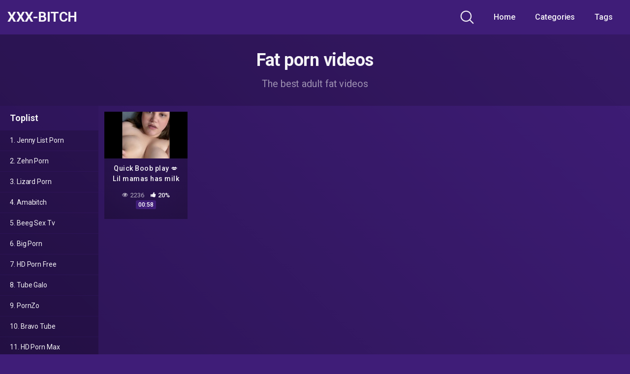

--- FILE ---
content_type: application/javascript
request_url: https://xxx-bitch.com/wp-content/themes/kolortube/js/main.js?ver=1.0.1
body_size: 3112
content:
jQuery( document ).ready( function() {

  // Video Previews Manager
  (function videosPreviewsManager() {
    var videosPreviewsXhrs = {};
    var videosPreviewsBuffer = {};

    jQuery( '.video-with-trailer' ).each( function( index, value ) {
      var $videoPreview = jQuery( this ).find( '.video-preview' );
      var postId = jQuery( this ).data( 'post-id' );
      var $videoDebounceBar = jQuery( this ).find( '.video-debounce-bar' );
      var $videoImg = jQuery( this ).find( '.video-img' );
      var $videoName = jQuery( this ).find( '.video-name' );
      var $videoDuration = jQuery( this ).find( '.video-duration' );

      videosPreviewsBuffer[postId] = false;

      // On mouseenter event.
      jQuery( value ).on( 'mouseenter', function( event ) {
        if ( ! $videoImg.hasClass( 'loaded' ) ) {
          return;
        }

        $videoDebounceBar.addClass( 'video-debounce-bar--wait' );
        // $videoName.addClass( 'video-name--hidden' );
        // $videoDuration.addClass( 'video-duration--hidden' );
        videosPreviewsBuffer[postId] = true;
        setTimeout( function() {
          if ( ! videosPreviewsBuffer[postId] ) {
            return;
          }
          jQuery.ajax({
            beforeSend: function( xhr ) {
              videosPreviewsXhrs[postId] = xhr;
            },
            method: 'POST',
            url: kot_ajax_var.url,
            dataType: 'json',
            data: {
              action: 'kot_load_video_preview',
              nonce: kot_ajax_var.nonce,
              post_id: postId
            }
          })
          .done( function( response ) {
            var $canvas, canvasId;
            if ( ! ( videosPreviewsBuffer[postId] && response.success && '' !== response.data ) ) {
              return;
            }
            // Add the Model Preview in the DOM directly.
            // The Model Preview wrapper is z-indexed 50.
            $videoPreview.html( response.data ).show( function() {
              // Hide the Model Image to reveal the preview.
              // Model Image is z-indexed 100.
              if ( videosPreviewsBuffer[postId] ) {
                $videoImg.addClass( 'video-img--hidden' );
              }
            });
          }); // End of Ajax call.
        }, 250 ); // End of settimeout
      }); // End of mouseenter event.

      // On mouseleave event.
      jQuery( value ).on( 'mouseleave', function( event ) {
        videosPreviewsBuffer[postId] = false;
        $videoImg.removeClass( 'video-img--hidden' );
        // $videoName.removeClass( 'video-name--hidden' );
        // $videoDuration.removeClass( 'video-duration--hidden' );
        $videoDebounceBar.removeClass( 'video-debounce-bar--wait' );

        setTimeout( function() {
          $videoPreview.html( '' );
        }, 200 );

        // Abort current postId xhr if exists.
        if ( videosPreviewsXhrs[postId] ) {
          videosPreviewsXhrs[postId].abort();
          delete( videosPreviewsXhrs[postId] );
        }
      }); // End of mouseleave event.

    }); // End of each.
  })(); // End of Models Previews Manager IFEE.

  //Multithumbs
  var changeThumb = null;
  var stopped = false;
  jQuery('body').on('mouseenter', '.thumbs-rotation', function(e){
      var $this = jQuery(this);
      stopped = false;
      if( $this.data('thumbs') !== undefined ){
          var dataThumbs = $this.data('thumbs');
          var thumbs = dataThumbs.split(',');
          var nbThumbs = thumbs.length;
          var i = 1;
          changeThumb = null;
          clearTimeout(changeThumb);
          changeThumb = function() {
              if( stopped == false ){
                  $this.find('img').attr('srcset', thumbs[i - 1]);
                  if (i <= nbThumbs ) {
                      setTimeout(changeThumb, 700);
                      if( i == nbThumbs){
                          i = 1;
                      }else{
                        i++;
                      }
                  }
              }
          };
          changeThumb();
      }
  }).on('mouseleave', '.thumbs-rotation', function(e){
      stopped = true;
      changeThumb = null;
      var highestTimeoutId = setTimeout(";");
      for (var i = 0 ; i < highestTimeoutId ; i++) {
          clearTimeout(i);
      }
      var $blockImg = jQuery(this).find('img');
      var defaultThumb = $blockImg.attr('src');
      $blockImg.attr('srcset', defaultThumb);
  });

  // Open search form
  jQuery( '.header-search-toggle' ).click( function() {
    // if ( jQuery( window ).width() <= 767.98 ) {
      jQuery( '.header-search-form' ).slideToggle( 200 );
    /*}
    if ( jQuery( window ).width() >= 768 ) {
      jQuery( '.header-search-form' ).animate({ width: 'toggle' }, 200 );
      jQuery( '.search-field' ).focus();
    }*/
  });
  // Move search form
  // if ( jQuery( window ).width() <= 767.98 ) {
  //   jQuery( '.header-search-form' ).appendTo( '#wrapper-navbar' );
  // }
  // if ( jQuery( window ).width() >= 768 ) {
  //   jQuery( '.header-search-form' ).prependTo( '.search-nav' );
  // }
  // jQuery( window ).resize( function() {
  //   if ( jQuery( window ).width() <= 767.98 ) {
  //     jQuery( '.header-search-form' ).appendTo( '#wrapper-navbar' );
  //   }
  //   if ( jQuery( window ).width() >= 768 ) {
  //     jQuery( '.header-search-form' ).prependTo( '.search-nav' );
  //   }
  // });
  // jQuery('.header-search-form').insertAfter('.navbar');

  // Load videojs
  if(jQuery('#kot-video').length > 0 && !kot_ajax_var.ctpl_installed){
    var playerOptions = {
      controlBar: {
        children: [
              'playToggle',
              'progressControl',
              'durationDisplay',
              'volumePanel',
              'qualitySelector',
              'fullscreenToggle',
        ],
      },
    };
    videojs('kot-video', playerOptions);
  }

  // Close inplayer advertising
  jQuery('body').on('click', '.happy-inside-player .close-text', function(e) {
    jQuery(this).parent('.happy-inside-player').hide();
  });

  // Related videos beside player
  var playerHeight = jQuery('.responsive-player').height();
  jQuery('.side-related').css('height', playerHeight);
  jQuery('.slick-list').css('height', playerHeight);

  jQuery(window).resize(function() {
    var playerHeight = jQuery('.responsive-player').height();
    jQuery('.side-related').css('height', playerHeight);
    jQuery('.slick-list').css('height', playerHeight);
  });

  // Slick carousel loading
  jQuery('.side-related').slick({
    vertical: true,
    infinite: true,
    slidesToShow: 3,
    slidesToScroll: 3,
    prevArrow: '<button type="button" class="slick-prev"><i class="fa fa-chevron-up"></i></button>',
    nextArrow: '<button type="button" class="slick-next"><i class="fa fa-chevron-down"></i></button>',
  });

  // Replace all SVG images with inline SVG
  jQuery( 'img[src$=".svg"]' ).each( function() {
    var $img = jQuery( this );
    var imgURL = $img.attr( 'src' );
    var attributes = $img.prop( 'attributes' );
    var id = $img.parent( 'a' ).attr( 'id' );

    jQuery.get( imgURL, function( data ) {

      // Get the SVG tag, ignore the rest
      var $svg = jQuery( data ).find( 'svg' );

      // Remove any invalid XML tags
      $svg = $svg.removeAttr( 'xmlns:a' );

      // Loop through IMG attributes and apply on SVG
      jQuery.each( attributes, function() {
        $svg.attr( this.name, this.value );
      });

      // Replace IMG with SVG
      $img.replaceWith( $svg );

      if ( 'wps-logo-link' === id ) {
        jQuery( '#' + id ).addClass( 'show-logo' );
      }
    }, 'xml' );
  });

  /** IIFE Set Post views with ajax request for cache compatibility */
  (function(){
    var is_post = jQuery('body.single-post').length > 0;
    if( !is_post ) return;
    var post_id = jQuery('article.post').attr('id').replace('post-', '');
    jQuery.ajax({
      type: 'post',
      url: kot_ajax_var.url,
      dataType: 'json',
      data: {
        action: 'post-views',
        nonce: kot_ajax_var.nonce,
        post_id: post_id
      }
    })
    .done(function(doneData){
      // console.log(doneData);
    })
    .fail(function(errorData){
      console.error(errorData);
    })
    .always(function(alwaysData){
      //get post views & rating data
      jQuery.ajax({
        type: 'post',
        url: kot_ajax_var.url,
        dataType: 'json',
        data: {
          action: 'get-post-data',
          nonce: kot_ajax_var.nonce,
          post_id: post_id
        }
      })
      .done(function(doneData){
        if(doneData.views) {
          jQuery("#video-views span.views-number").text(doneData.views);
        }
        if(doneData.likes) {
            jQuery(".likes_count").text(doneData.likes);
        }
        if(doneData.dislikes) {
            jQuery(".dislikes_count").text(doneData.dislikes);
        }
        if(doneData.rating) {
            jQuery(".percentage").text(doneData.rating);
            jQuery(".rating-bar-meter").css('width', doneData.rating);
        }
      })
      .fail(function(errorData){
        console.error(errorData);
      })
      .always(function(){
        // always stuff
      })
    });
  })();

  /** Post like **/
  jQuery(".post-like a").on('click', function(e){
      e.preventDefault();

      var heart = jQuery(this);
      var post_id = heart.data("post_id");
      var post_like = heart.data("post_like");

      jQuery.ajax({
          type: "post",
          url: kot_ajax_var.url,
          dataType   : "json",
          data: "action=post-like&nonce=" + kot_ajax_var.nonce + "&post_like=" + post_like + "&post_id=" + post_id,
          success    : function(data, textStatus, jqXHR){
              if(data.alreadyrate !== true) {
                  jQuery(".rating-bar-meter").removeClass("not-rated-yet");
                  /*jQuery(".rating").text(Math.floor(data.pourcentage) + "%");
                  jQuery(".rating").show();*/

                  jQuery(".rating-result .percentage").text(Math.floor(data.percentage) + "%");
                  jQuery(".rating-result .percentage").show();

                  jQuery(".likes .likes_count").text(data.likes);
                  jQuery(".likes .dislikes_count").text(data.dislikes);

                  jQuery(".post-like").text(data.button);

                  if( data.nbrates > 0 ){
                      jQuery(".rating-bar-meter").animate({
                          width: data.progressbar + "%",
                      }, "fast", function() {
  // Animation complete.
  });
                  }
              }
          }
      });
      return false;
  });

  // Video share toggle
  jQuery('#show-sharing-buttons').click(function(e){
    e.preventDefault();
    jQuery('.video-share-box').slideToggle('fast');
    if (jQuery('.video-share-box').css('display') == 'block') {
      jQuery(this).addClass('active');
    }else{
      jQuery(this).removeClass('active');
    }
  });

  // Copy video share url to clipboard
  jQuery("#clickme").click(function() {
    var textToCopy = jQuery("#copyme").val();
    jQuery(this)
      .parent()
      .children("#temptext")
      .val(textToCopy);
    jQuery(this)
      .parent()
      .children("#temptext")
      .select();
    document.execCommand("copy");
    jQuery(this)
      .replaceWith('<span id="clickme"><i class="fa fa-check"></i> Copied</span>');
  });
});

// Menu mobile
var forEach = function( t, o, r ) {
  if ( '[object Object]' === Object.prototype.toString.call( t ) ) {
    for ( var c in t ) {
      Object.prototype.hasOwnProperty.call( t, c ) && o.call( r, t[c], c, t );
    }
  } else {
    for ( var e = 0, l = t.length; l > e; e++ ) {
      o.call( r, t[e], e, t );
    }
  }
};
var hamburgers = document.querySelectorAll( '.hamburger' );
if ( hamburgers.length > 0 ) {
  forEach( hamburgers, function( hamburger ) {
    hamburger.addEventListener( 'click', function() {
      this.classList.toggle( 'is-active' );
    }, false );
  });
}


--- FILE ---
content_type: text/javascript;charset=UTF-8
request_url: https://whos.amung.us/pingjs/?k=nr0l6fy8up&t=fat%20%E2%80%93%20XXX-Bitch&c=s&x=https%3A%2F%2Fxxx-bitch.com%2Ftag%2Ffat%2F&y=&a=0&d=1.183&v=27&r=2742
body_size: -49
content:
WAU_r_s('7','nr0l6fy8up',0);